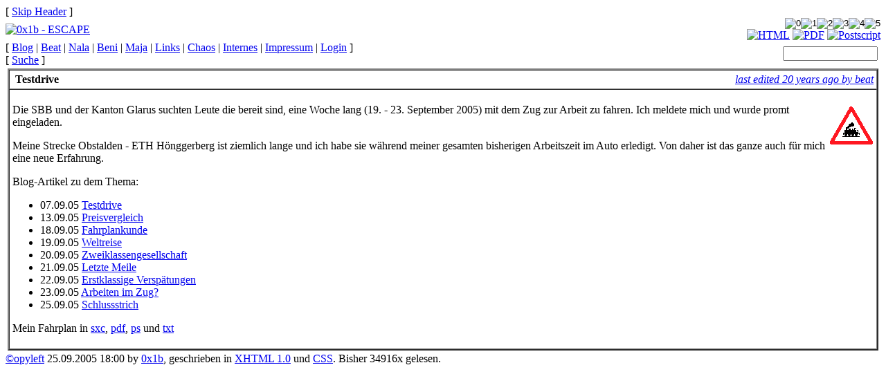

--- FILE ---
content_type: text/html; charset=ISO-8859-1
request_url: http://www.0x1b.ch/wiki/Testdrive
body_size: 7648
content:
<?xml version="1.0" encoding="iso-8859-1"?>
<!DOCTYPE html PUBLIC "-//W3C//DTD XHTML 1.0 Transitional//EN"
           "http://www.w3.org/TR/xhtml1/DTD/xhtml1-transitional.dtd">
<html xmlns="http://www.w3.org/1999/xhtml" xml:lang="en" lang="en">

<head>
<title>- 0x1b - Testdrive -</title>
<link rel="stylesheet" href="/design/default.css" type="text/css" media="screen"/>
<link rel="stylesheet" href="/design/print.css" type="text/css" media="print"/>
<link rel="shortcut icon" href="/favicon.ico" type="image/x-icon" />
<link rel="apple-touch-icon" href="/apple-touch-icon.png" />
<link rel="alternate" type="application/rss+xml" title="0x1b - Blog" href="/blog/rdf" />
<link rel="alternate" type="application/rss+xml" title="0x1b - Blog - Comments" href="/blog/rdfc" />
<link rel="search" type="application/opensearchdescription+xml" href="/opensearch.xml" title="Suche auf 0x1b" />
<link rel="top" href="/blog/" />
<link rel="copyright" href="/about/" />
<link rel="author" href="/humans.txt" />
<meta name="robots" content="index" /> 
<meta name="robots" content="follow" />
<meta name="revisit-after" content="10 days" />
</head>

<body>
<div class="title">
  <div class="invisible">
    [ <a href="#skipmenu">Skip Header</a> ]
  </div>
  <div class="formwrap">
    <form method="post" action="/rate/">
      <table border="0" cellspacing="0" cellpadding="0" width="100%">
        <tr>
          <td rowspan="2">
            <a href="/blog/" target="_top"><img src="/design/0x1b-escape.gif" 
              width="461" height="49" alt="0x1b - ESCAPE" 
              border="0" /></a>
          </td>
          <td align="right">
                        <input type="image" name="rate0" value="0" alt="0"
              src="/design/stars/null"
              title="Klicke für 0 Punkte (mies), bisher 1 Punkt(e) aus 0 Stimme(n)" /><input
              type="image" name="rate1" value="1" alt="1"
              src="/design/stars/star_1_1"
              title="Klicke für 1 Punkt (Durchschnitt), bisher 1 Punkt(e) aus 0 Stimme(n)" /><input
              type="image" name="rate2" value="2" alt="2"
              src="/design/stars/star_2_1"
              title="Klicke für 2 Punkte (besserer Durchschnitt), bisher 1 Punkt(e) aus 0 Stimme(n)" /><input
              type="image" name="rate3" value="3" alt="3"
              src="/design/stars/star_3_1"
              title="Klicke für 3 Punkte (gut), bisher 1 Punkt(e) aus 0 Stimme(n)" /><input
              type="image" name="rate4" value="4" alt="4"
              src="/design/stars/star_4_1"
              title="Klicke für 4 Punkte (grossartig), bisher 1 Punkt(e) aus 0 Stimme(n)" /><input
              type="image" name="rate5" value="5" alt="5"
              src="/design/stars/star_5_1"
              title="Klicke für 5 Punkte (phänomenal), bisher 1 Punkt(e) aus 0 Stimme(n)" />
              <input type="hidden" name="rateurl" value="/wiki/Testdrive" />
          </td>
        </tr>
        <tr>
          <td align="right" valign="bottom" style="vertical-align: bottom">
            <a href="/cvt/page.txt?http://www.0x1b.ch/wiki/Testdrive"><img src="/design/text.gif" width="20" height="22" 
              alt="HTML" border="0" title="Seite als Text" /></a>
            <a href="/cvt/page.pdf?http://www.0x1b.ch/wiki/Testdrive"><img src="/design/pdf.gif" width="20" height="22" 
              alt="PDF" border="0" title="Seite als PDF" /></a>
            <a href="/cvt/page.ps?http://www.0x1b.ch/wiki/Testdrive"><img src="/design/ps.gif" width="20" height="22" 
              alt="Postscript" border="0" title="Seite als Postscript" /></a>
          </td>
        </tr>
      </table>
    </form>
  </div>
</div>

<div class="menu">
  <div class="formwrap">
    <form method="get" action="/search/">
      <table border="0" cellspacing="0" cellpadding="0" width="100%">
        <tr>
          <td>
            [ <a href="/blog/" title="Unsere täglichen Erlebnisse" target="_top">Blog</a>
| <a href="/~beat/" title="Ueber Beat" target="_top">Beat</a>
| <a href="/~nala/" title="Ueber Nala" target="_top">Nala</a>
| <a href="/~beni/" title="Ueber Beni" target="_top">Beni</a>
| <a href="/~maja/" title="Ueber Maja" target="_top">Maja</a>
| <a href="/links/" title="Freunde und interessante Sites" target="_top">Links</a>
| <a href="/misc/" title="Vermischtes" target="_top">Chaos</a>
| <a href="/internal/" title="Finger weg!" target="_top">Internes</a>
| <a href="/about/" title="Wer, wie, wo warum" target="_top">Impressum</a>
| <a href="login" target="_top">Login</a>
]<br />

            [ <a href="http://www.0x1b.ch/wiki/SearchPage">Suche</a>
]<br />

            <!-- Leer -->

          </td>
          <td align="right">
            <input type="text" size="15" name="words" value="" 
              title="Suche" />&nbsp;
          </td>
        </tr>
      </table>
    </form>
  </div>
</div>

<table border="0" width="100%" cellpadding="0" cellspacing="0">
  <tr>  
    <td>
      <table border="0" width="100%">
        <tr>  
          <td>
            <a name="skipmenu"></a>



            <table border="2" cellpadding="4" cellspacing="0" width="100%">
              <tr>
                <td class="boxtitle">
                  <table border="0" cellspacing="0" cellpadding="0" width="100%">
                    <tr>
                      <td align="left"><b>&nbsp;Testdrive&nbsp;</b></td>
                      <td align="right"><i><a href="http://www.0x1b.ch/wiki/Testdrive/diff"
                        title="letzte Aenderungen">last edited 20 years ago by beat</a></i></td>
                    </tr>
                  </table>
                </td>
              </tr>
              <tr>
                <td class="boxbody">
<p><img src="/blog/design/bahn.gif" width="64" height="64" alt="Testdrive" align="right">Die SBB und der Kanton Glarus suchten Leute die bereit sind, eine Woche lang (19. - 23. September 2005) mit dem Zug zur Arbeit zu fahren. Ich meldete mich und wurde promt eingeladen.</p>
<p>Meine Strecke Obstalden - ETH Hönggerberg ist ziemlich lange und ich habe sie während meiner gesamten bisherigen Arbeitszeit im Auto erledigt. Von daher ist das ganze auch für mich eine neue Erfahrung.</p>
<p>Blog-Artikel zu dem Thema:</p>

<ul>
<li>07.09.05 <a href="/blog/1126075956/index_html">Testdrive</a></li>
<li>13.09.05 <a href="/blog/1126591548/index_html">Preisvergleich</a></li>
<li>18.09.05 <a href="/blog/1127026701/index_html">Fahrplankunde</a></li>
<li>19.09.05 <a href="/blog/1127146979/index_html">Weltreise</a></li>
<li>20.09.05 <a href="/blog/1127241797/index_html">Zweiklassengesellschaft</a></li>
<li>21.09.05 <a href="/blog/1127316757/index_html">Letzte Meile</a></li>
<li>22.09.05 <a href="/blog/1127414295/index_html">Erstklassige Verspätungen</a></li>
<li>23.09.05 <a href="/blog/1127507282/index_html">Arbeiten im Zug?</a></li>
<li>25.09.05 <a href="/blog/1127663790/index_html">Schlussstrich</a></li>

</ul>
<p>Mein Fahrplan in <a href="fahrplan.sxc">sxc</a>, <a href="fahrplan.pdf">pdf</a>, 
<a href="fahrplan.ps">ps</a> und <a href="fahrplan.txt">txt</a></p>

                </td>
              </tr> 
            </table>

          </td>
        </tr>     
      </table> 

    </td>
  </tr>  
</table>

<div class="footer">
  <a href="/COPYING">©opyleft</a> 25.09.2005 18:00
  by <a href="/about/" target="_top">0x1b</a>, geschrieben in
  <a href="http://validator.w3.org/check?uri=http://www.0x1b.ch/wiki/Testdrive"
    target="_top">XHTML 1.0</a> und
  <a href="http://jigsaw.w3.org/css-validator/validator?uri=http://www.0x1b.ch/wiki/Testdrive"
    target="_top">CSS</a>.
  Bisher 34916x gelesen.
</div>

</body>
</html>

